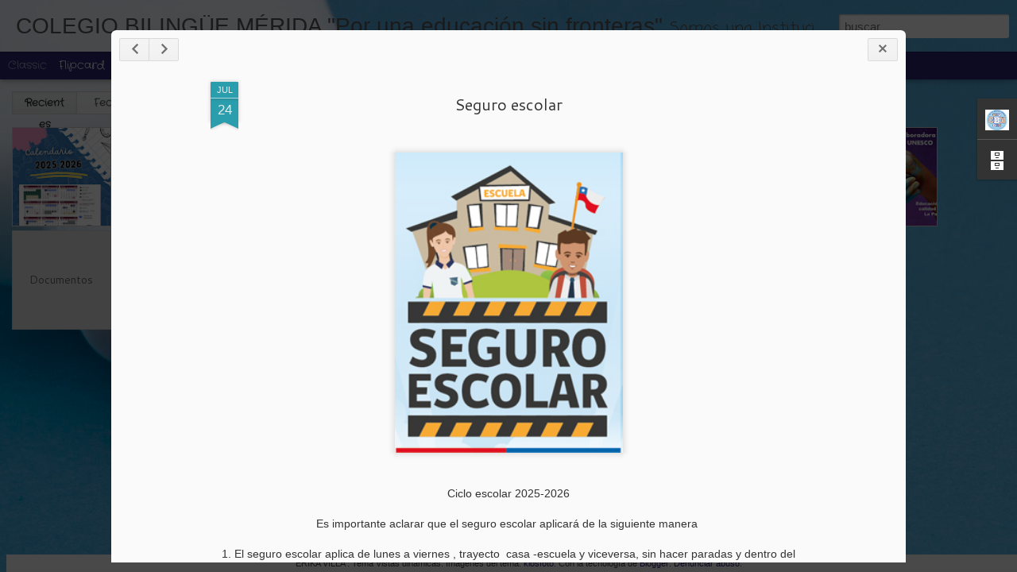

--- FILE ---
content_type: text/html; charset=UTF-8
request_url: http://colegiobilinguemerida.blogspot.com/2020/07/seguro-escolar-2020-2021.html
body_size: 5290
content:
<!DOCTYPE html>
<html class='v2' dir='ltr' lang='es'>
<head>
<link href='https://www.blogger.com/static/v1/widgets/335934321-css_bundle_v2.css' rel='stylesheet' type='text/css'/>
<meta content='text/html; charset=UTF-8' http-equiv='Content-Type'/>
<meta content='blogger' name='generator'/>
<link href='http://colegiobilinguemerida.blogspot.com/favicon.ico' rel='icon' type='image/x-icon'/>
<link href='http://colegiobilinguemerida.blogspot.com/2020/07/seguro-escolar-2020-2021.html' rel='canonical'/>
<link rel="alternate" type="application/atom+xml" title="COLEGIO BILINGÜE MÉRIDA &quot;Por una educación sin fronteras&quot; - Atom" href="http://colegiobilinguemerida.blogspot.com/feeds/posts/default" />
<link rel="alternate" type="application/rss+xml" title="COLEGIO BILINGÜE MÉRIDA &quot;Por una educación sin fronteras&quot; - RSS" href="http://colegiobilinguemerida.blogspot.com/feeds/posts/default?alt=rss" />
<link rel="service.post" type="application/atom+xml" title="COLEGIO BILINGÜE MÉRIDA &quot;Por una educación sin fronteras&quot; - Atom" href="https://www.blogger.com/feeds/6815249053429600308/posts/default" />

<link rel="alternate" type="application/atom+xml" title="COLEGIO BILINGÜE MÉRIDA &quot;Por una educación sin fronteras&quot; - Atom" href="http://colegiobilinguemerida.blogspot.com/feeds/3344191598057325409/comments/default" />
<!--Can't find substitution for tag [blog.ieCssRetrofitLinks]-->
<link href='https://blogger.googleusercontent.com/img/b/R29vZ2xl/AVvXsEhvoi-_8M0FyYw2qa_sJb8vXJiJwFp2iOcBbTPHIJnvDDD3pUussEmo9WQ0Fr8ykHO1F6ITmuI9qmlhCChjrfvTN7xh7QU6SoT1ysXrhCP7UQxQO-xMpbgeQriqklha-neZoF3gMpJs93Wa/s400/sescolar2015.png' rel='image_src'/>
<meta content='http://colegiobilinguemerida.blogspot.com/2020/07/seguro-escolar-2020-2021.html' property='og:url'/>
<meta content='Seguro escolar ' property='og:title'/>
<meta content='blog sobre educación, cuidado, atención y consejos para ser mejores padres' property='og:description'/>
<meta content='https://blogger.googleusercontent.com/img/b/R29vZ2xl/AVvXsEhvoi-_8M0FyYw2qa_sJb8vXJiJwFp2iOcBbTPHIJnvDDD3pUussEmo9WQ0Fr8ykHO1F6ITmuI9qmlhCChjrfvTN7xh7QU6SoT1ysXrhCP7UQxQO-xMpbgeQriqklha-neZoF3gMpJs93Wa/w1200-h630-p-k-no-nu/sescolar2015.png' property='og:image'/>
<title>COLEGIO BILINGÜE MÉRIDA "Por una educación sin fronteras": Seguro escolar </title>
<meta content='!' name='fragment'/>
<meta content='dynamic' name='blogger-template'/>
<meta content='IE=9,chrome=1' http-equiv='X-UA-Compatible'/>
<meta content='initial-scale=1.0, maximum-scale=1.0, user-scalable=no, width=device-width' name='viewport'/>
<style type='text/css'>@font-face{font-family:'Cantarell';font-style:normal;font-weight:400;font-display:swap;src:url(//fonts.gstatic.com/s/cantarell/v18/B50NF7ZDq37KMUvlO015gqJrPqySLbYf.woff2)format('woff2');unicode-range:U+0100-02BA,U+02BD-02C5,U+02C7-02CC,U+02CE-02D7,U+02DD-02FF,U+0304,U+0308,U+0329,U+1D00-1DBF,U+1E00-1E9F,U+1EF2-1EFF,U+2020,U+20A0-20AB,U+20AD-20C0,U+2113,U+2C60-2C7F,U+A720-A7FF;}@font-face{font-family:'Cantarell';font-style:normal;font-weight:400;font-display:swap;src:url(//fonts.gstatic.com/s/cantarell/v18/B50NF7ZDq37KMUvlO015jKJrPqySLQ.woff2)format('woff2');unicode-range:U+0000-00FF,U+0131,U+0152-0153,U+02BB-02BC,U+02C6,U+02DA,U+02DC,U+0304,U+0308,U+0329,U+2000-206F,U+20AC,U+2122,U+2191,U+2193,U+2212,U+2215,U+FEFF,U+FFFD;}@font-face{font-family:'Coming Soon';font-style:normal;font-weight:400;font-display:swap;src:url(//fonts.gstatic.com/s/comingsoon/v20/qWcuB6mzpYL7AJ2VfdQR1t-VWDnRsDkg.woff2)format('woff2');unicode-range:U+0000-00FF,U+0131,U+0152-0153,U+02BB-02BC,U+02C6,U+02DA,U+02DC,U+0304,U+0308,U+0329,U+2000-206F,U+20AC,U+2122,U+2191,U+2193,U+2212,U+2215,U+FEFF,U+FFFD;}@font-face{font-family:'Crafty Girls';font-style:normal;font-weight:400;font-display:swap;src:url(//fonts.gstatic.com/s/craftygirls/v16/va9B4kXI39VaDdlPJo8N_NveRhf6Xl7Glw.woff2)format('woff2');unicode-range:U+0000-00FF,U+0131,U+0152-0153,U+02BB-02BC,U+02C6,U+02DA,U+02DC,U+0304,U+0308,U+0329,U+2000-206F,U+20AC,U+2122,U+2191,U+2193,U+2212,U+2215,U+FEFF,U+FFFD;}</style>
<style id='page-skin-1' type='text/css'><!--
/*-----------------------------------------------
Blogger Template Style
Name: Dynamic Views
----------------------------------------------- */
/* Variable definitions
====================
<Variable name="keycolor" description="Main Color" type="color" default="#ffffff"
variants="#2b256f,#00b2b4,#4ba976,#696f00,#b38f00,#f07300,#d0422c,#f37a86,#7b5341"/>
<Group description="Page">
<Variable name="page.text.font" description="Font" type="font"
default="'Helvetica Neue Light', HelveticaNeue-Light, 'Helvetica Neue', Helvetica, Arial, sans-serif"/>
<Variable name="page.text.color" description="Text Color" type="color"
default="#333333" variants="#333333"/>
<Variable name="body.background.color" description="Background Color" type="color"
default="#EEEEEE"
variants="#dfdfea,#d9f4f4,#e4f2eb,#e9ead9,#f4eed9,#fdead9,#f8e3e0,#fdebed,#ebe5e3"/>
</Group>
<Variable name="body.background" description="Body Background" type="background"
color="#EEEEEE" default="$(color) none repeat scroll top left"/>
<Group description="Header">
<Variable name="header.background.color" description="Background Color" type="color"
default="#F3F3F3" variants="#F3F3F3"/>
</Group>
<Group description="Header Bar">
<Variable name="primary.color" description="Background Color" type="color"
default="#333333" variants="#2b256f,#00b2b4,#4ba976,#696f00,#b38f00,#f07300,#d0422c,#f37a86,#7b5341"/>
<Variable name="menu.font" description="Font" type="font"
default="'Helvetica Neue Light', HelveticaNeue-Light, 'Helvetica Neue', Helvetica, Arial, sans-serif"/>
<Variable name="menu.text.color" description="Text Color" type="color"
default="#FFFFFF" variants="#FFFFFF"/>
</Group>
<Group description="Links">
<Variable name="link.font" description="Link Text" type="font"
default="'Helvetica Neue Light', HelveticaNeue-Light, 'Helvetica Neue', Helvetica, Arial, sans-serif"/>
<Variable name="link.color" description="Link Color" type="color"
default="#009EB8"
variants="#2b256f,#00b2b4,#4ba976,#696f00,#b38f00,#f07300,#d0422c,#f37a86,#7b5341"/>
<Variable name="link.hover.color" description="Link Hover Color" type="color"
default="#009EB8"
variants="#2b256f,#00b2b4,#4ba976,#696f00,#b38f00,#f07300,#d0422c,#f37a86,#7b5341"/>
<Variable name="link.visited.color" description="Link Visited Color" type="color"
default="#009EB8"
variants="#2b256f,#00b2b4,#4ba976,#696f00,#b38f00,#f07300,#d0422c,#f37a86,#7b5341"/>
</Group>
<Group description="Blog Title">
<Variable name="blog.title.font" description="Font" type="font"
default="'Helvetica Neue Light', HelveticaNeue-Light, 'Helvetica Neue', Helvetica, Arial, sans-serif"/>
<Variable name="blog.title.color" description="Color" type="color"
default="#555555" variants="#555555"/>
</Group>
<Group description="Blog Description">
<Variable name="blog.description.font" description="Font" type="font"
default="'Helvetica Neue Light', HelveticaNeue-Light, 'Helvetica Neue', Helvetica, Arial, sans-serif"/>
<Variable name="blog.description.color" description="Color" type="color"
default="#555555" variants="#555555"/>
</Group>
<Group description="Post Title">
<Variable name="post.title.font" description="Font" type="font"
default="'Helvetica Neue Light', HelveticaNeue-Light, 'Helvetica Neue', Helvetica, Arial, sans-serif"/>
<Variable name="post.title.color" description="Color" type="color"
default="#333333" variants="#333333"/>
</Group>
<Group description="Date Ribbon">
<Variable name="ribbon.color" description="Color" type="color"
default="#666666" variants="#2b256f,#00b2b4,#4ba976,#696f00,#b38f00,#f07300,#d0422c,#f37a86,#7b5341"/>
<Variable name="ribbon.hover.color" description="Hover Color" type="color"
default="#AD3A2B" variants="#AD3A2B"/>
</Group>
<Variable name="blitzview" description="Initial view type" type="string" default="sidebar"/>
*/
/* BEGIN CUT */
{
"font:Text": "normal normal 100% Impact, sans-serif",
"color:Text": "#333333",
"image:Background": "#ffffff url(//themes.googleusercontent.com/image?id=0BwVBOzw_-hbMNjRmYjViNzktMzM1MC00NjY0LWJlYWQtYzRmOGRhNGNkMDM5) no-repeat scroll top center /* Credit: klosfoto (http://www.istockphoto.com/file_closeup.php?id=1207569&platform=blogger) */",
"color:Background": "#dfdfea",
"color:Header Background": "#f3f3f3",
"color:Primary": "#2b256f",
"color:Menu Text": "#ffffff",
"font:Menu": "normal bold 100% Crafty Girls",
"font:Link": "'Helvetica Neue Light', HelveticaNeue-Light, 'Helvetica Neue', Helvetica, Arial, sans-serif",
"color:Link": "#2b256f",
"color:Link Visited": "#2b256f",
"color:Link Hover": "#2b256f",
"font:Blog Title": "normal bold 100px Arial, Tahoma, Helvetica, FreeSans, sans-serif",
"color:Blog Title": "#555555",
"font:Blog Description": "normal normal 100% Coming Soon",
"color:Blog Description": "#555555",
"font:Post Title": "normal normal 100% Cantarell",
"color:Post Title": "#333333",
"color:Ribbon": "#2b9ead",
"color:Ribbon Hover": "#ad3a2b",
"view": "flipcard"
}
/* END CUT */

--></style>
<style id='template-skin-1' type='text/css'><!--
body {
min-width: 960px;
}
.column-center-outer {
margin-top: 46px;
}
.content-outer, .content-fauxcolumn-outer, .region-inner {
min-width: 960px;
max-width: 960px;
_width: 960px;
}
.main-inner .columns {
padding-left: 0;
padding-right: 310px;
}
.main-inner .fauxcolumn-center-outer {
left: 0;
right: 310px;
/* IE6 does not respect left and right together */
_width: expression(this.parentNode.offsetWidth -
parseInt("0") -
parseInt("310px") + 'px');
}
.main-inner .fauxcolumn-left-outer {
width: 0;
}
.main-inner .fauxcolumn-right-outer {
width: 310px;
}
.main-inner .column-left-outer {
width: 0;
right: 100%;
margin-left: -0;
}
.main-inner .column-right-outer {
width: 310px;
margin-right: -310px;
}
#layout {
min-width: 0;
}
#layout .content-outer {
min-width: 0;
width: 800px;
}
#layout .region-inner {
min-width: 0;
width: auto;
}
--></style>
<script src='//www.blogblog.com/dynamicviews/6e0d22adcfa5abea/js/common.js' type='text/javascript'></script>
<script src='//www.blogblog.com/dynamicviews/6e0d22adcfa5abea/js/languages/lang__es.js' type='text/javascript'></script>
<script src='//www.blogblog.com/dynamicviews/6e0d22adcfa5abea/js/flipcard.js' type='text/javascript'></script>
<script src='//www.blogblog.com/dynamicviews/4224c15c4e7c9321/js/comments.js'></script>
<link href='https://www.blogger.com/dyn-css/authorization.css?targetBlogID=6815249053429600308&amp;zx=c5fcd27e-38ac-4273-ac3f-1e117b7f7307' media='none' onload='if(media!=&#39;all&#39;)media=&#39;all&#39;' rel='stylesheet'/><noscript><link href='https://www.blogger.com/dyn-css/authorization.css?targetBlogID=6815249053429600308&amp;zx=c5fcd27e-38ac-4273-ac3f-1e117b7f7307' rel='stylesheet'/></noscript>
<meta name='google-adsense-platform-account' content='ca-host-pub-1556223355139109'/>
<meta name='google-adsense-platform-domain' content='blogspot.com'/>

</head>
<body class='variant-flipcard'>
<div class='content'>
<div class='content-outer'>
<div class='fauxborder-left content-fauxborder-left'>
<div class='content-inner'>
<div class='main-outer'>
<div class='fauxborder-left main-fauxborder-left'>
<div class='region-inner main-inner'>
<div class='columns fauxcolumns'>
<div class='column-center-outer'>
<div class='column-center-inner'>
<div class='main section' id='main'>
</div>
</div>
</div>
<div class='column-right-outer'>
<div class='column-right-inner'>
<aside>
<div class='sidebar section' id='sidebar-right-1'>
</div>
</aside>
</div>
</div>
<div style='clear: both'></div>
</div>
</div>
</div>
</div>
</div>
</div>
</div>
</div>
<script language='javascript' type='text/javascript'>
        window.onload = function() {
          blogger.ui().configure().view();
        };
      </script>

<script type="text/javascript" src="https://www.blogger.com/static/v1/widgets/2028843038-widgets.js"></script>
<script type='text/javascript'>
window['__wavt'] = 'AOuZoY69dovYxRMVQtj2CeRPrgkFLjuakQ:1769397192879';_WidgetManager._Init('//www.blogger.com/rearrange?blogID\x3d6815249053429600308','//colegiobilinguemerida.blogspot.com/2020/07/seguro-escolar-2020-2021.html','6815249053429600308');
_WidgetManager._SetDataContext([{'name': 'blog', 'data': {'blogId': '6815249053429600308', 'title': 'COLEGIO BILING\xdcE M\xc9RIDA \x22Por una educaci\xf3n sin fronteras\x22', 'url': 'http://colegiobilinguemerida.blogspot.com/2020/07/seguro-escolar-2020-2021.html', 'canonicalUrl': 'http://colegiobilinguemerida.blogspot.com/2020/07/seguro-escolar-2020-2021.html', 'homepageUrl': 'http://colegiobilinguemerida.blogspot.com/', 'searchUrl': 'http://colegiobilinguemerida.blogspot.com/search', 'canonicalHomepageUrl': 'http://colegiobilinguemerida.blogspot.com/', 'blogspotFaviconUrl': 'http://colegiobilinguemerida.blogspot.com/favicon.ico', 'bloggerUrl': 'https://www.blogger.com', 'hasCustomDomain': false, 'httpsEnabled': true, 'enabledCommentProfileImages': true, 'gPlusViewType': 'FILTERED_POSTMOD', 'adultContent': false, 'analyticsAccountNumber': '', 'encoding': 'UTF-8', 'locale': 'es', 'localeUnderscoreDelimited': 'es', 'languageDirection': 'ltr', 'isPrivate': false, 'isMobile': false, 'isMobileRequest': false, 'mobileClass': '', 'isPrivateBlog': false, 'isDynamicViewsAvailable': true, 'feedLinks': '\x3clink rel\x3d\x22alternate\x22 type\x3d\x22application/atom+xml\x22 title\x3d\x22COLEGIO BILING\xdcE M\xc9RIDA \x26quot;Por una educaci\xf3n sin fronteras\x26quot; - Atom\x22 href\x3d\x22http://colegiobilinguemerida.blogspot.com/feeds/posts/default\x22 /\x3e\n\x3clink rel\x3d\x22alternate\x22 type\x3d\x22application/rss+xml\x22 title\x3d\x22COLEGIO BILING\xdcE M\xc9RIDA \x26quot;Por una educaci\xf3n sin fronteras\x26quot; - RSS\x22 href\x3d\x22http://colegiobilinguemerida.blogspot.com/feeds/posts/default?alt\x3drss\x22 /\x3e\n\x3clink rel\x3d\x22service.post\x22 type\x3d\x22application/atom+xml\x22 title\x3d\x22COLEGIO BILING\xdcE M\xc9RIDA \x26quot;Por una educaci\xf3n sin fronteras\x26quot; - Atom\x22 href\x3d\x22https://www.blogger.com/feeds/6815249053429600308/posts/default\x22 /\x3e\n\n\x3clink rel\x3d\x22alternate\x22 type\x3d\x22application/atom+xml\x22 title\x3d\x22COLEGIO BILING\xdcE M\xc9RIDA \x26quot;Por una educaci\xf3n sin fronteras\x26quot; - Atom\x22 href\x3d\x22http://colegiobilinguemerida.blogspot.com/feeds/3344191598057325409/comments/default\x22 /\x3e\n', 'meTag': '', 'adsenseHostId': 'ca-host-pub-1556223355139109', 'adsenseHasAds': false, 'adsenseAutoAds': false, 'boqCommentIframeForm': true, 'loginRedirectParam': '', 'view': '', 'dynamicViewsCommentsSrc': '//www.blogblog.com/dynamicviews/4224c15c4e7c9321/js/comments.js', 'dynamicViewsScriptSrc': '//www.blogblog.com/dynamicviews/6e0d22adcfa5abea', 'plusOneApiSrc': 'https://apis.google.com/js/platform.js', 'disableGComments': true, 'interstitialAccepted': false, 'sharing': {'platforms': [{'name': 'Obtener enlace', 'key': 'link', 'shareMessage': 'Obtener enlace', 'target': ''}, {'name': 'Facebook', 'key': 'facebook', 'shareMessage': 'Compartir en Facebook', 'target': 'facebook'}, {'name': 'Escribe un blog', 'key': 'blogThis', 'shareMessage': 'Escribe un blog', 'target': 'blog'}, {'name': 'X', 'key': 'twitter', 'shareMessage': 'Compartir en X', 'target': 'twitter'}, {'name': 'Pinterest', 'key': 'pinterest', 'shareMessage': 'Compartir en Pinterest', 'target': 'pinterest'}, {'name': 'Correo electr\xf3nico', 'key': 'email', 'shareMessage': 'Correo electr\xf3nico', 'target': 'email'}], 'disableGooglePlus': true, 'googlePlusShareButtonWidth': 0, 'googlePlusBootstrap': '\x3cscript type\x3d\x22text/javascript\x22\x3ewindow.___gcfg \x3d {\x27lang\x27: \x27es\x27};\x3c/script\x3e'}, 'hasCustomJumpLinkMessage': false, 'jumpLinkMessage': 'Leer m\xe1s', 'pageType': 'item', 'postId': '3344191598057325409', 'postImageThumbnailUrl': 'https://blogger.googleusercontent.com/img/b/R29vZ2xl/AVvXsEhvoi-_8M0FyYw2qa_sJb8vXJiJwFp2iOcBbTPHIJnvDDD3pUussEmo9WQ0Fr8ykHO1F6ITmuI9qmlhCChjrfvTN7xh7QU6SoT1ysXrhCP7UQxQO-xMpbgeQriqklha-neZoF3gMpJs93Wa/s72-c/sescolar2015.png', 'postImageUrl': 'https://blogger.googleusercontent.com/img/b/R29vZ2xl/AVvXsEhvoi-_8M0FyYw2qa_sJb8vXJiJwFp2iOcBbTPHIJnvDDD3pUussEmo9WQ0Fr8ykHO1F6ITmuI9qmlhCChjrfvTN7xh7QU6SoT1ysXrhCP7UQxQO-xMpbgeQriqklha-neZoF3gMpJs93Wa/s400/sescolar2015.png', 'pageName': 'Seguro escolar ', 'pageTitle': 'COLEGIO BILING\xdcE M\xc9RIDA \x22Por una educaci\xf3n sin fronteras\x22: Seguro escolar ', 'metaDescription': ''}}, {'name': 'features', 'data': {}}, {'name': 'messages', 'data': {'edit': 'Editar', 'linkCopiedToClipboard': 'El enlace se ha copiado en el Portapapeles.', 'ok': 'Aceptar', 'postLink': 'Enlace de la entrada'}}, {'name': 'skin', 'data': {'vars': {'link_color': '#2b256f', 'post_title_color': '#333333', 'blog_description_font': 'normal normal 100% Coming Soon', 'body_background_color': '#dfdfea', 'ribbon_color': '#2b9ead', 'body_background': '#ffffff url(//themes.googleusercontent.com/image?id\x3d0BwVBOzw_-hbMNjRmYjViNzktMzM1MC00NjY0LWJlYWQtYzRmOGRhNGNkMDM5) no-repeat scroll top center /* Credit: klosfoto (http://www.istockphoto.com/file_closeup.php?id\x3d1207569\x26platform\x3dblogger) */', 'blitzview': 'flipcard', 'link_visited_color': '#2b256f', 'link_hover_color': '#2b256f', 'header_background_color': '#f3f3f3', 'keycolor': '#351c75', 'page_text_font': 'normal normal 100% Impact, sans-serif', 'blog_title_color': '#555555', 'ribbon_hover_color': '#ad3a2b', 'blog_title_font': 'normal bold 100px Arial, Tahoma, Helvetica, FreeSans, sans-serif', 'link_font': '\x27Helvetica Neue Light\x27, HelveticaNeue-Light, \x27Helvetica Neue\x27, Helvetica, Arial, sans-serif', 'menu_font': 'normal bold 100% Crafty Girls', 'primary_color': '#2b256f', 'page_text_color': '#333333', 'post_title_font': 'normal normal 100% Cantarell', 'blog_description_color': '#555555', 'menu_text_color': '#ffffff'}, 'override': '', 'url': 'blitz.css'}}, {'name': 'template', 'data': {'name': 'Dynamic Views', 'localizedName': 'Vistas din\xe1micas', 'isResponsive': false, 'isAlternateRendering': false, 'isCustom': false, 'variant': 'flipcard', 'variantId': 'flipcard'}}, {'name': 'view', 'data': {'classic': {'name': 'classic', 'url': '?view\x3dclassic'}, 'flipcard': {'name': 'flipcard', 'url': '?view\x3dflipcard'}, 'magazine': {'name': 'magazine', 'url': '?view\x3dmagazine'}, 'mosaic': {'name': 'mosaic', 'url': '?view\x3dmosaic'}, 'sidebar': {'name': 'sidebar', 'url': '?view\x3dsidebar'}, 'snapshot': {'name': 'snapshot', 'url': '?view\x3dsnapshot'}, 'timeslide': {'name': 'timeslide', 'url': '?view\x3dtimeslide'}, 'isMobile': false, 'title': 'Seguro escolar ', 'description': 'blog sobre educaci\xf3n, cuidado, atenci\xf3n y consejos para ser mejores padres', 'featuredImage': 'https://blogger.googleusercontent.com/img/b/R29vZ2xl/AVvXsEhvoi-_8M0FyYw2qa_sJb8vXJiJwFp2iOcBbTPHIJnvDDD3pUussEmo9WQ0Fr8ykHO1F6ITmuI9qmlhCChjrfvTN7xh7QU6SoT1ysXrhCP7UQxQO-xMpbgeQriqklha-neZoF3gMpJs93Wa/s400/sescolar2015.png', 'url': 'http://colegiobilinguemerida.blogspot.com/2020/07/seguro-escolar-2020-2021.html', 'type': 'item', 'isSingleItem': true, 'isMultipleItems': false, 'isError': false, 'isPage': false, 'isPost': true, 'isHomepage': false, 'isArchive': false, 'isLabelSearch': false, 'postId': 3344191598057325409}}]);
_WidgetManager._RegisterWidget('_BlogView', new _WidgetInfo('Blog1', 'main', document.getElementById('Blog1'), {'cmtInteractionsEnabled': false, 'lightboxEnabled': true, 'lightboxModuleUrl': 'https://www.blogger.com/static/v1/jsbin/498020680-lbx__es.js', 'lightboxCssUrl': 'https://www.blogger.com/static/v1/v-css/828616780-lightbox_bundle.css'}, 'displayModeFull'));
_WidgetManager._RegisterWidget('_HeaderView', new _WidgetInfo('Header1', 'sidebar-right-1', document.getElementById('Header1'), {}, 'displayModeFull'));
_WidgetManager._RegisterWidget('_ProfileView', new _WidgetInfo('Profile1', 'sidebar-right-1', document.getElementById('Profile1'), {}, 'displayModeFull'));
_WidgetManager._RegisterWidget('_BlogArchiveView', new _WidgetInfo('BlogArchive1', 'sidebar-right-1', document.getElementById('BlogArchive1'), {'languageDirection': 'ltr', 'loadingMessage': 'Cargando\x26hellip;'}, 'displayModeFull'));
_WidgetManager._RegisterWidget('_NavbarView', new _WidgetInfo('Navbar1', 'sidebar-right-1', document.getElementById('Navbar1'), {}, 'displayModeFull'));
_WidgetManager._RegisterWidget('_AttributionView', new _WidgetInfo('Attribution1', 'sidebar-right-1', document.getElementById('Attribution1'), {}, 'displayModeFull'));
</script>
</body>
</html>

--- FILE ---
content_type: text/javascript; charset=UTF-8
request_url: http://colegiobilinguemerida.blogspot.com/?v=0&action=initial&widgetId=Profile1&responseType=js&xssi_token=AOuZoY69dovYxRMVQtj2CeRPrgkFLjuakQ%3A1769397192879
body_size: 648
content:
try {
_WidgetManager._HandleControllerResult('Profile1', 'initial',{'title': 'Datos personales', 'team': false, 'location': 'M\xe9rida, Yucatan, Mexico', 'showlocation': true, 'occupation': '', 'showoccupation': false, 'aboutme': 'La educaci\xf3n de tu hijo depende de ti, nosotros compartimos ese gran RETO!', 'showaboutme': true, 'displayname': 'COLEGIO BILING\xdcE M\xc9RIDA', 'profileLogo': '//www.blogger.com/img/logo-16.png', 'hasgoogleprofile': false, 'userUrl': 'https://www.blogger.com/profile/01026990676217672374', 'photo': {'url': '//blogger.googleusercontent.com/img/b/R29vZ2xl/AVvXsEiehtGgYZcV_djUmWeIQthu0gDDD_ErRBpIxal6D7JAlPnz3vk62jzPtpMoSms-Kgv_MZPR1QuNU83SLAM5sOhlXCfpm9Ktn-ocNDDYVcaKasAopWmj5jGs_WiXyJW-fEM/s130/LOGO%252BCBM%252BNUEVO.png', 'width': 80, 'height': 80, 'alt': 'Mi foto'}, 'viewProfileMsg': 'Ver todo mi perfil', 'isDisplayable': true});
} catch (e) {
  if (typeof log != 'undefined') {
    log('HandleControllerResult failed: ' + e);
  }
}


--- FILE ---
content_type: text/javascript; charset=UTF-8
request_url: http://colegiobilinguemerida.blogspot.com/?v=0&action=initial&widgetId=BlogArchive1&responseType=js&xssi_token=AOuZoY69dovYxRMVQtj2CeRPrgkFLjuakQ%3A1769397192879
body_size: 809
content:
try {
_WidgetManager._HandleControllerResult('BlogArchive1', 'initial',{'url': 'http://colegiobilinguemerida.blogspot.com/search?updated-min\x3d1969-12-31T16:00:00-08:00\x26updated-max\x3d292278994-08-17T07:12:55Z\x26max-results\x3d13', 'name': 'All Posts', 'expclass': 'expanded', 'toggleId': 'ALL-0', 'post-count': 13, 'data': [{'url': 'http://colegiobilinguemerida.blogspot.com/2025/', 'name': '2025', 'expclass': 'expanded', 'toggleId': 'YEARLY-1735718400000', 'post-count': 1, 'data': [{'url': 'http://colegiobilinguemerida.blogspot.com/2025/07/', 'name': 'julio', 'expclass': 'expanded', 'toggleId': 'MONTHLY-1751353200000', 'post-count': 1, 'posts': [{'title': 'Calendario Ciclo 2025-2026', 'url': 'http://colegiobilinguemerida.blogspot.com/2025/07/calendario-ciclo-2025-2026.html'}]}]}, {'url': 'http://colegiobilinguemerida.blogspot.com/2024/', 'name': '2024', 'expclass': 'collapsed', 'toggleId': 'YEARLY-1704096000000', 'post-count': 1, 'data': [{'url': 'http://colegiobilinguemerida.blogspot.com/2024/07/', 'name': 'julio', 'expclass': 'collapsed', 'toggleId': 'MONTHLY-1719817200000', 'post-count': 1}]}, {'url': 'http://colegiobilinguemerida.blogspot.com/2022/', 'name': '2022', 'expclass': 'collapsed', 'toggleId': 'YEARLY-1641024000000', 'post-count': 1, 'data': [{'url': 'http://colegiobilinguemerida.blogspot.com/2022/09/', 'name': 'septiembre', 'expclass': 'collapsed', 'toggleId': 'MONTHLY-1662015600000', 'post-count': 1}]}, {'url': 'http://colegiobilinguemerida.blogspot.com/2021/', 'name': '2021', 'expclass': 'collapsed', 'toggleId': 'YEARLY-1609488000000', 'post-count': 1, 'data': [{'url': 'http://colegiobilinguemerida.blogspot.com/2021/06/', 'name': 'junio', 'expclass': 'collapsed', 'toggleId': 'MONTHLY-1622530800000', 'post-count': 1}]}, {'url': 'http://colegiobilinguemerida.blogspot.com/2020/', 'name': '2020', 'expclass': 'collapsed', 'toggleId': 'YEARLY-1577865600000', 'post-count': 2, 'data': [{'url': 'http://colegiobilinguemerida.blogspot.com/2020/08/', 'name': 'agosto', 'expclass': 'collapsed', 'toggleId': 'MONTHLY-1596265200000', 'post-count': 1}, {'url': 'http://colegiobilinguemerida.blogspot.com/2020/07/', 'name': 'julio', 'expclass': 'collapsed', 'toggleId': 'MONTHLY-1593586800000', 'post-count': 1}]}, {'url': 'http://colegiobilinguemerida.blogspot.com/2019/', 'name': '2019', 'expclass': 'collapsed', 'toggleId': 'YEARLY-1546329600000', 'post-count': 1, 'data': [{'url': 'http://colegiobilinguemerida.blogspot.com/2019/10/', 'name': 'octubre', 'expclass': 'collapsed', 'toggleId': 'MONTHLY-1569913200000', 'post-count': 1}]}, {'url': 'http://colegiobilinguemerida.blogspot.com/2018/', 'name': '2018', 'expclass': 'collapsed', 'toggleId': 'YEARLY-1514793600000', 'post-count': 3, 'data': [{'url': 'http://colegiobilinguemerida.blogspot.com/2018/11/', 'name': 'noviembre', 'expclass': 'collapsed', 'toggleId': 'MONTHLY-1541055600000', 'post-count': 1}, {'url': 'http://colegiobilinguemerida.blogspot.com/2018/09/', 'name': 'septiembre', 'expclass': 'collapsed', 'toggleId': 'MONTHLY-1535785200000', 'post-count': 1}, {'url': 'http://colegiobilinguemerida.blogspot.com/2018/08/', 'name': 'agosto', 'expclass': 'collapsed', 'toggleId': 'MONTHLY-1533106800000', 'post-count': 1}]}, {'url': 'http://colegiobilinguemerida.blogspot.com/2015/', 'name': '2015', 'expclass': 'collapsed', 'toggleId': 'YEARLY-1420099200000', 'post-count': 2, 'data': [{'url': 'http://colegiobilinguemerida.blogspot.com/2015/09/', 'name': 'septiembre', 'expclass': 'collapsed', 'toggleId': 'MONTHLY-1441090800000', 'post-count': 1}, {'url': 'http://colegiobilinguemerida.blogspot.com/2015/08/', 'name': 'agosto', 'expclass': 'collapsed', 'toggleId': 'MONTHLY-1438412400000', 'post-count': 1}]}, {'url': 'http://colegiobilinguemerida.blogspot.com/2013/', 'name': '2013', 'expclass': 'collapsed', 'toggleId': 'YEARLY-1357027200000', 'post-count': 1, 'data': [{'url': 'http://colegiobilinguemerida.blogspot.com/2013/05/', 'name': 'mayo', 'expclass': 'collapsed', 'toggleId': 'MONTHLY-1367391600000', 'post-count': 1}]}], 'toggleopen': 'MONTHLY-1751353200000', 'style': 'HIERARCHY', 'title': 'Archivo del blog'});
} catch (e) {
  if (typeof log != 'undefined') {
    log('HandleControllerResult failed: ' + e);
  }
}


--- FILE ---
content_type: text/javascript; charset=UTF-8
request_url: http://colegiobilinguemerida.blogspot.com/?v=0&action=initial&widgetId=Attribution1&responseType=js&xssi_token=AOuZoY69dovYxRMVQtj2CeRPrgkFLjuakQ%3A1769397192879
body_size: 371
content:
try {
_WidgetManager._HandleControllerResult('Attribution1', 'initial',{'attribution': 'ERIKA VILLA . Tema Vistas din\xe1micas. Im\xe1genes del tema: \x3ca href\x3d\x27http://www.istockphoto.com/file_closeup.php?id\x3d1207569\x26platform\x3dblogger\x27 target\x3d\x27_blank\x27\x3eklosfoto\x3c/a\x3e. Con la tecnolog\xeda de \x3ca href\x3d\x27https://www.blogger.com\x27 target\x3d\x27_blank\x27\x3eBlogger\x3c/a\x3e. \x3ca href\x3d\x27https://www.blogger.com/go/report-abuse\x27 target\x3d\x27_blank\x27\x3eDenunciar abuso\x3c/a\x3e.'});
} catch (e) {
  if (typeof log != 'undefined') {
    log('HandleControllerResult failed: ' + e);
  }
}


--- FILE ---
content_type: text/javascript; charset=UTF-8
request_url: http://colegiobilinguemerida.blogspot.com/?v=0&action=initial&widgetId=Profile1&responseType=js&xssi_token=AOuZoY69dovYxRMVQtj2CeRPrgkFLjuakQ%3A1769397192879
body_size: 648
content:
try {
_WidgetManager._HandleControllerResult('Profile1', 'initial',{'title': 'Datos personales', 'team': false, 'location': 'M\xe9rida, Yucatan, Mexico', 'showlocation': true, 'occupation': '', 'showoccupation': false, 'aboutme': 'La educaci\xf3n de tu hijo depende de ti, nosotros compartimos ese gran RETO!', 'showaboutme': true, 'displayname': 'COLEGIO BILING\xdcE M\xc9RIDA', 'profileLogo': '//www.blogger.com/img/logo-16.png', 'hasgoogleprofile': false, 'userUrl': 'https://www.blogger.com/profile/01026990676217672374', 'photo': {'url': '//blogger.googleusercontent.com/img/b/R29vZ2xl/AVvXsEiehtGgYZcV_djUmWeIQthu0gDDD_ErRBpIxal6D7JAlPnz3vk62jzPtpMoSms-Kgv_MZPR1QuNU83SLAM5sOhlXCfpm9Ktn-ocNDDYVcaKasAopWmj5jGs_WiXyJW-fEM/s130/LOGO%252BCBM%252BNUEVO.png', 'width': 80, 'height': 80, 'alt': 'Mi foto'}, 'viewProfileMsg': 'Ver todo mi perfil', 'isDisplayable': true});
} catch (e) {
  if (typeof log != 'undefined') {
    log('HandleControllerResult failed: ' + e);
  }
}


--- FILE ---
content_type: text/javascript; charset=UTF-8
request_url: http://colegiobilinguemerida.blogspot.com/?v=0&action=initial&widgetId=Attribution1&responseType=js&xssi_token=AOuZoY69dovYxRMVQtj2CeRPrgkFLjuakQ%3A1769397192879
body_size: 371
content:
try {
_WidgetManager._HandleControllerResult('Attribution1', 'initial',{'attribution': 'ERIKA VILLA . Tema Vistas din\xe1micas. Im\xe1genes del tema: \x3ca href\x3d\x27http://www.istockphoto.com/file_closeup.php?id\x3d1207569\x26platform\x3dblogger\x27 target\x3d\x27_blank\x27\x3eklosfoto\x3c/a\x3e. Con la tecnolog\xeda de \x3ca href\x3d\x27https://www.blogger.com\x27 target\x3d\x27_blank\x27\x3eBlogger\x3c/a\x3e. \x3ca href\x3d\x27https://www.blogger.com/go/report-abuse\x27 target\x3d\x27_blank\x27\x3eDenunciar abuso\x3c/a\x3e.'});
} catch (e) {
  if (typeof log != 'undefined') {
    log('HandleControllerResult failed: ' + e);
  }
}
